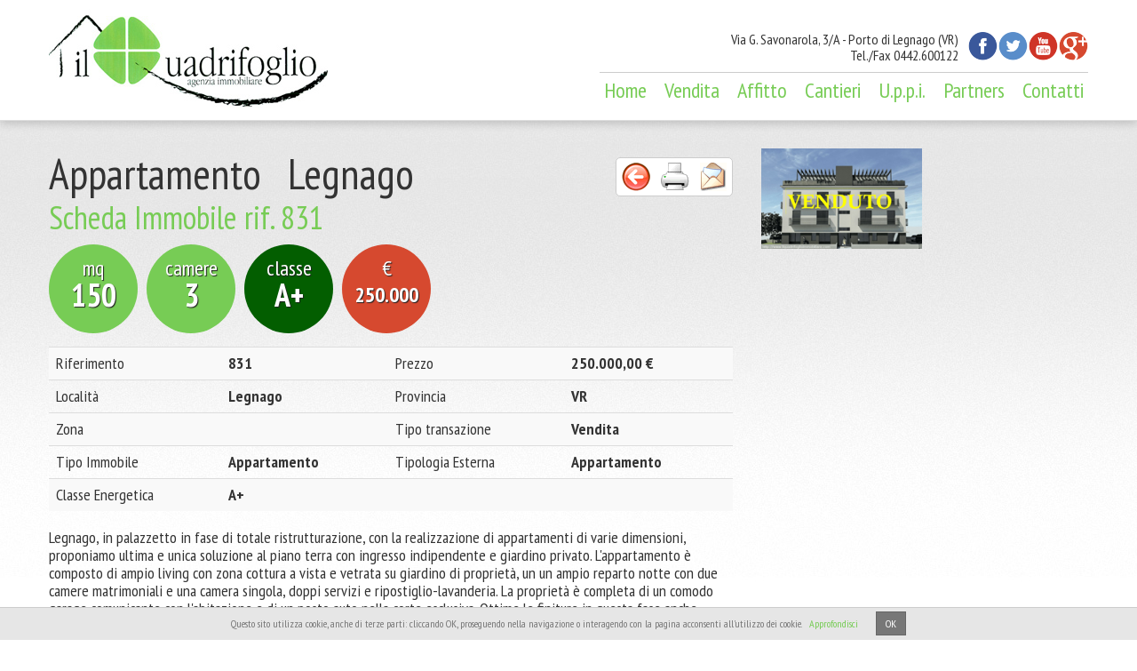

--- FILE ---
content_type: text/html; charset=iso-8859-15
request_url: https://ilquadrifoglioimmobiliare.com/immobili/scheda.aspx?idI=9724
body_size: 31251
content:


<!DOCTYPE html>
<html>

<head>
    <meta http-equiv="Content-Type" content="text/html; charset=utf-8" />
    <title id="inizio_TitoloPagina">Appartamento Legnago - Scheda Immobile rif. 831 - Della Vittoria Immobiliare</title>
    <meta name="author" content="immobiliare facile" />
    <meta name="copyright" content="Copyright (c) webngo 2026" />
    <meta name='keywords' content='Appartamento Legnago  VR Legnago, in palazzetto in fase di totale ristrutturazione, con la realizzazione di appartamenti di varie dimensioni, proponiamo ultima e unica soluzione al piano terra con ingresso indipendente e giardino privato. L appartamento è composto di ampio living con zona cottura a vista e vetrata su giardino di proprietà, un un ampio reparto notte con due camere matrimoniali e una camera singola, doppi servizi e ripostiglio-lavanderia. La proprietà è completa di un comodo garage comunicante con l abitazione e di un posto auto nella corte esclusiva. Ottime le finiture in questa fase anche personalizzabili.  Tutti i dettagli previo appuntamento in agenzia.' /> 
    <meta name='description' content='Appartamento Legnago Legnago, in palazzetto in fase di totale ristrutturazione, con la realizzazione di appartamenti di varie dimensioni, proponiamo ultima e unica soluzione al piano terra con ingresso indipendente e giardino privato. L appartamento è composto di ampio living con zona cottura a vista e vetrata su giardino di proprietà, un un ampio reparto notte con due camere matrimoniali e una camera singola, doppi servizi e ripostiglio-lavanderia. La proprietà è completa di un comodo garage comunicante con l abitazione e di un posto auto nella corte esclusiva. Ottime le finiture in questa fase anche personalizzabili.  Tutti i dettagli previo appuntamento in agenzia.' />
    <meta name="robots" content="all"/>
    <meta name="revisit-after" content="7 DAYS"/>
    <meta name="rating" content="General"/>
    <meta name="language" content="it"/>
    <meta name="distribution" content="Global"/>
    <meta name="viewport" content="width=device-width, initial-scale=1.0">
    <!--js-->
	<script src="/js/jquery.js"></script>
    <script src="/js/jquery-ui-custom.js"></script>
    <!--custom js-->
    <script type="text/javascript" src="/fancybox/jquery.fancybox-1.3.2.js"></script>
    <script type="text/javascript" src="/fancybox/jquery.mousewheel-3.0.4.pack.js"></script>
    <script type="text/javascript" src="/js/jquery.masonry.min.js"></script>
    <script type="text/javascript" src="/js/jquery.scrollTo-min.js"></script>
    <!--css-->
    <link href="/css/normalize.css" rel="stylesheet" media="screen">
    <link href="/css/bootstrap.css" rel="stylesheet" media="screen">
    <link href="/css/custom.css?v=2" rel="stylesheet" media="screen">
    <link href="/css/bootstrap-responsive.css" rel="stylesheet" media="screen">
    <link href="/css/custom-responsive.css" rel="stylesheet" media="screen">
    <link href="/css/sitoStampa.css" rel="stylesheet" media="print">
    <link href="/fancybox/jquery.fancybox-1.3.2.css" rel="stylesheet" media="screen">
    <link href="/css/blitzer/jquery-ui-1.8.16.custom.css" rel="stylesheet" media="screen">
    <!-- HTML5 shim, for IE6-8 support of HTML5 elements -->
    <!--[if lt IE 9]>
    	<script src="/js/html5shiv.js"></script>
    <![endif]-->
	<style>
		.campoForm {
			display:none!important;
		}
	</style>
</head>

<body>




<form method="post" action="./scheda.aspx?idI=9724" onsubmit="javascript:return WebForm_OnSubmit();" id="ctl00">
<div class="aspNetHidden">
<input type="hidden" name="__EVENTTARGET" id="__EVENTTARGET" value="" />
<input type="hidden" name="__EVENTARGUMENT" id="__EVENTARGUMENT" value="" />
<input type="hidden" name="__VIEWSTATE" id="__VIEWSTATE" value="/[base64]" />
</div>

<script type="text/javascript">
//<![CDATA[
var theForm = document.forms['ctl00'];
if (!theForm) {
    theForm = document.ctl00;
}
function __doPostBack(eventTarget, eventArgument) {
    if (!theForm.onsubmit || (theForm.onsubmit() != false)) {
        theForm.__EVENTTARGET.value = eventTarget;
        theForm.__EVENTARGUMENT.value = eventArgument;
        theForm.submit();
    }
}
//]]>
</script>


<script src="/WebResource.axd?d=nUPHdj7LeO3pdrWdgF6cf4ImbfgfQTgLJpYbuIUCLU-VPSDF8rWS2n7Ed_AOVYFfFmF5wOkWSuD8qMXou_6FSWskOiqqCtVqy3Rws-F6hsE1&amp;t=638901608248157332" type="text/javascript"></script>


<script src="/WebResource.axd?d=PsOw9CIPRudli1voYP1HKHo8bHEXKL5KTXB6GOgHeCIjfQ_IhOelA0vUIbNGdmf97JL6vW0EQCvsznt8hot7cvtoZ9h0bmOh5LNPa6BrBcY1&amp;t=638901608248157332" type="text/javascript"></script>
<script type="text/javascript">
//<![CDATA[
function WebForm_OnSubmit() {
if (typeof(ValidatorOnSubmit) == "function" && ValidatorOnSubmit() == false) return false;
return true;
}
//]]>
</script>

<div class="aspNetHidden">

	<input type="hidden" name="__VIEWSTATEGENERATOR" id="__VIEWSTATEGENERATOR" value="2900C88D" />
	<input type="hidden" name="__EVENTVALIDATION" id="__EVENTVALIDATION" value="/wEdAAntYdDa8okgdPQLWL+vC8Htha8fMqpdVfgdiIcywQp19H7pz3a18WfJzlVIx+ylbkpDB2YfWbjwUYntrwPx36ESWZS4T6YzKVXVkOOTryX3Fukum3w3m2ncQwf7KB+sZ6Mn3WLYC0VKnS962vVav6If2cxBj5+uGYF/g2XT0S99/XBYs+zjhjPpZ90B2KnrxEikVcWRvl2o4EaI8nBj3Kskn4rsftOwbNfThxHphaxq+g==" />
</div>
	

<div class="navbar navbar-inverse navbar-fixed-top">
    <div class="navbar-inner">
        <div class="container">
            <a class="brand" href="/" title="Il Quadrifoglio Immobiliare - Homepage"><img src="/img/logo-il-quadrifoglio-immobiliare.jpg" alt="Logo Il Quadrifoglio Immobiliare" /></a>
            <div class="nav-info noprint">
                <div class="social">
                    <ul>
                        <li class="social_fb"><a href="#" title="Seguici su Facebook">Facebook</a></li>
                        <li class="social_tw"><a href="#" title="Seguici su Twitter">Twitter</a></li>
                        <li class="social_yt"><a href="#" title="Seguici su You Tube">Youtube</a></li>
                        <li class="social_gp"><a href="#" title="Seguici su Google +">Google+</a></li>
                    </ul>
                </div>
                <div class="datiag">
                    <p>Via G. Savonarola, 3/A - Porto di Legnago (VR)<br />
                    Tel./Fax 0442.600122</p>
                </div>
            </div>
            <button type="button" class="btn btn-navbar noprint" data-toggle="collapse" data-target=".nav-collapse">
                <span class="icon-bar"></span>
                <span class="icon-bar"></span>
                <span class="icon-bar"></span>
            </button>
            <div class="nav-collapse collapse noprint">
                <ul class="nav">
                    <li><a href="/">Home</a></li>
                    <li><a href="/immobili/ricerca.aspx?ti=%&amp;t=-1&amp;p=nothing&amp;pn=Qualsiasi&amp;l=%&amp;o=Acquisto">Vendita</a></li>
                    <li><a href="/immobili/ricerca.aspx?ti=%&t=-1&p=nothing&pn=Qualsiasi&l=%&o=Affitto">Affitto</a></li>
                    <li><a href="/cantieri/cantieri.aspx">Cantieri</a></li>
                    <li><a href="/uppi.aspx">U.p.p.i.</a></li>
                    <li><a href="/partners.aspx">Partners</a></li>
                    <li><a href="/contatti.aspx">Contatti</a></li>
                </ul>
            </div>
        </div>
    </div>
</div>
        
    <div class="container">
    
        
    
    	<div class="row">
            <div class="span8 scheda-pag">

                <div id="navimmobile">
                    <a href="javascript:history.back();" title="Torna ai risultati della ricerca"><img src="/img/nav_indietro.gif" alt="Freccia torna indietro" /></a>
                    <!--<a href="#foto" title="Visualizza le mmagini dell'immobile"><img src="/img/nav_foto.gif" alt="Foto visualizza immagini" /></a>-->
                    <a href="javascript:self.print();" title="Stampa la scheda"><img src="/img/nav_stampa.gif" alt="Stampante stampa scheda" /></a>
                    <a href="#info" title="Richiedi informazioni su questo immobile"><img src="/img/nav_info.gif" alt="Busta richiedi informazioni" /></a>
                </div>
                
                <h1>
                    Appartamento
                    &nbsp;
                    Legnago
                </h1>
                <h2>Scheda Immobile rif.
                    831
                </h2>
                
                <div class="round-info clearfix">
                	<h3>mq <span>150</span></h3><h3>camere <span>3</span></h3><h3 class="ce ce_1">classe <span>A+</span></h3><h3 class="evidence">&euro; <span>250.000</span></h3>
                </div>
                
                
                <!--<div id="fotogrande"></div>-->
                    
                
                    <div class="stampaScheda">
                        <table class="table table-striped">
                            <tr>
                                <td>Riferimento</td>
                                <td class="SchedaBold">
                                    831
                                </td>
                                <td>Prezzo</td>
                                <td class="SchedaBold">
                                    250.000,00 €
                                </td>
                            </tr>
                            <tr>
                                <td>Localit&agrave;</td>
                                <td class="SchedaBold">
                                    Legnago&nbsp;
                                </td>
                                <td>Provincia</td>
                                <td class="SchedaBold">
                                    VR&nbsp;
                                </td>
                            </tr>
                            <tr>
                                <td>Zona</td>
                                <td class="SchedaBold">
                                    &nbsp;
                                </td>
                                <td>Tipo transazione</td>
                                <td class="SchedaBold">
                                    Vendita&nbsp;
                                </td>
                            </tr>
                            <tr>
                                <td>Tipo Immobile </td>
                                <td class="SchedaBold">
                                    Appartamento&nbsp;
                                </td>
                                <td>Tipologia Esterna</td>
                                <td class="SchedaBold">
                                    Appartamento&nbsp;
                                </td>
                            </tr>
                            <tr>
                                <td>Classe Energetica</td>
                                <td class="SchedaBold" colspan="3">
                                    A+
                                </td>
                            </tr>
                        </table>

                        <p>Legnago, in palazzetto in fase di totale ristrutturazione, con la realizzazione di appartamenti di varie dimensioni, proponiamo ultima e unica soluzione al piano terra con ingresso indipendente e giardino privato. L'appartamento è composto di ampio living con zona cottura a vista e vetrata su giardino di proprietà, un un ampio reparto notte con due camere matrimoniali e una camera singola, doppi servizi e ripostiglio-lavanderia. La proprietà è completa di un comodo garage comunicante con l'abitazione e di un posto auto nella corte esclusiva. Ottime le finiture in questa fase anche personalizzabili. <br />Tutti i dettagli previo appuntamento in agenzia.&nbsp;</p>
                        
                        
                            <table class="table table-striped">
                                <tr>
                                    <td>
                                        <span id="lblMQ">M.Q. Commerciali</span>
                                    </td>
                                    <td class="SchedaBold">
                                        150
                                    </td>
                                    <td>
                                        <span id="lblRipostiglio">Ripostiglio</span>
                                    </td>
                                    <td class="SchedaBold">
                                        1 &nbsp;
                                    </td>
                                </tr>
                                <tr>
                                    <td>
                                        <span id="lblDimensioneMqCalpestabili">&nbsp;</span>
                                    </td>
                                    <td class="SchedaBold">
                                        &nbsp;
                                    </td>
                                    <td>
                                        <span id="lblSoffitta">&nbsp;</span>
                                    </td>
                                    <td class="SchedaBold">
                                        &nbsp;
                                    </td>
                                </tr>
                                <tr>
                                    <td>
                                        <span id="lblIngesso">Ingresso</span>
                                    </td>
                                    <td class="SchedaBold">
                                        Indipendente&nbsp;
                                    </td>
                                    <td>
                                        <span id="lblCantina">&nbsp;</span>
                                    </td>
                                    <td class="SchedaBold">
                                        &nbsp;
                                    </td>
                                </tr>
                                <tr>
                                    <td>
                                        <span id="lblSoggiorno">&nbsp;</span>
                                    </td>
                                    <td class="SchedaBold">
                                        &nbsp;
                                    </td>
                                    <td>
                                        <span id="lblTaverna">&nbsp;</span>
                                    </td>
                                    <td class="SchedaBold">
                                        &nbsp;
                                    </td>
                                </tr>
                                <tr>
                                    <td>
                                        <span id="lblCucina">Cucina</span>
                                    </td>
                                    <td class="SchedaBold">
                                        1 Angolo Cottura&nbsp;
                                    </td>
                                    <td>
                                        <span id="lblMansarda">&nbsp;</span>
                                    </td>
                                    <td class="SchedaBold">
                                        &nbsp;
                                    </td>
                                </tr>
                                <tr>
                                    <td>
                                        <span id="lblAngoloCottura">&nbsp;</span>
                                    </td>
                                    <td class="SchedaBold">
                                        &nbsp;
                                    </td>
                                    <td>
                                        <span id="lblTerrazza">&nbsp;</span>
                                    </td>
                                    <td class="SchedaBold">
                                        &nbsp;
                                    </td>
                                </tr>
                                <tr>
                                    <td>
                                        <span id="lblCamere">Camere</span>
                                    </td>
                                    <td class="SchedaBold">
                                        3 &nbsp;
                                    </td>
                                    <td>
                                        <span id="lblGarage">&nbsp;</span>
                                    </td>
                                    <td class="SchedaBold">
                                        &nbsp;
                                    </td>
                                </tr>
                                <tr>
                                    <td>
                                        
                                    </td>
                                    <td class="SchedaBold">
                                        
                                    </td>
                                    <td>
                                        <span id="lblPostoAuto">Posto Auto</span>
                                    </td>
                                    <td class="SchedaBold">
                                        1 Box Chiuso&nbsp;
                                    </td>
                                </tr>
                                <tr>
                                    <td>
                                        <span id="lblStudio">&nbsp;</span>
                                    </td>
                                    <td class="SchedaBold">
                                        &nbsp;
                                    </td>
                                    <td>
                                        <span id="lblAscensore">&nbsp;</span>
                                    </td>
                                    <td class="SchedaBold">
                                        &nbsp;
                                    </td>
                                </tr>
                                <tr>
                                    <td>
                                        <span id="lblBagni">Bagni totale</span>
                                    </td>
                                    <td class="SchedaBold">
                                        2 &nbsp;
                                    </td>
                                    <td>
                                        <span id="lblRiscaldamento">Riscaldamento</span>
                                    </td>
                                    <td class="SchedaBold">
                                        Autonomo&nbsp;
                                    </td>
                                </tr>
                                <tr>
                                    <td>
                                        <span id="lblBagniFinestrati">&nbsp;</span>
                                    </td>
                                    <td class="SchedaBold">
                                        &nbsp;
                                    </td>
                                    <td>
                                        <span id="lblEsposizione">Esposizione</span>
                                    </td>
                                    <td class="SchedaBold">
                                        360&nbsp;
                                    </td>
                                </tr>
                                <tr>
                                    <td>
                                        <span id="lblLavanderia">Lavanderia</span>
                                    </td>
                                    <td class="SchedaBold">
                                        1 &nbsp;
                                    </td>
                                    <td>
                                        <span id="lblGiardino">Giardino</span>
                                    </td>
                                    <td class="SchedaBold">
                                        Privato&nbsp;
                                    </td>
                                </tr>
                                <tr>
                                    <td>
                                        <span id="lblServiziAccessori">Servizi Accessori</span>
                                    </td>
                                    <td class="SchedaBold" colspan="3">
                                        Comodo ai servizi&nbsp;
                                    </td>
                                </tr>
                            </table>
                        

                        <table class="table table-striped">
                            <tr>
                                <td>
                                    <span id="lblAnnoCostruzione">Anno di costruzione</span>
                                </td>
                                <td class="SchedaBold">
                                    2022&nbsp;
                                </td>
                                <td>&nbsp;</td>
                                <td class="SchedaBold">&nbsp;</td>
                            </tr>
                            <tr>
                                <td>
                                    <span id="lblCondizione">Condizioni esterne</span>
                                </td>
                                <td class="SchedaBold">
                                    NUOVO&nbsp;
                                </td>
                                <td>
                                    
                                </td>
                                <td class="SchedaBold">
                                    
                                </td>
                            </tr>
                            <tr>
                                <td>
                                    <span id="lblPiano">Piano</span>
                                </td>
                                <td class="SchedaBold">
                                    T&nbsp;
                                </td>
                                <td>
                                    <span id="lblNrPiani">Nr. Piani</span>
                                </td>
                                <td class="SchedaBold">
                                    3&nbsp;
                                </td>
                            </tr>
                        </table>

                        <p>Agenzia: Il quadrifoglio immobiliare&nbsp;</p>
                    </div>
                
                    <div class="box">
                        <a name="info" id="info"></a>
                        <h3>Richiesta informazione immobile</h3>
                        <fieldset>
                        
                            <label>Nome e Cognome</label>
                            <input name="txtNome" type="text" id="txtNome" class="input-block-level" /><span id="chkNome" style="display:none;">Inserire Nome e Cognome</span>
                            
                            <label>Telefono</label>
                            <input name="txtTelefono" type="text" id="txtTelefono" class="input-block-level" /><span id="chkTelefono" style="display:none;">Inserire un numero di Telefono</span>
                        
                            <label>Email</label>
                            <input name="txtEmail" type="text" id="txtEmail" class="input-block-level" />
                            
                            <label>Note/Richiesta</label>
                            <textarea name="txtNote" rows="5" cols="20" id="txtNote" class="input-block-level">
</textarea>
                            
                            <div class="clearfix"></div>
                            
                            <label class="checkbox">
                                <input id="chkPrivacy" type="checkbox" name="chkPrivacy" /><label for="chkPrivacy">Ai sensi del D.lgs 196/03 informiamo che i dati fornitici verranno trattati a norma di Legge</label>
                            </label>
                            <span id="validator" style="display:none;">campo obbligatorio</span>
							
							<label class="campoForm">Note/Richiesta</label>
                            <input name="txtCampo" type="text" id="txtCampo" class="input-block-level campoForm" /><input type="hidden" name="hiddenCSRFToken" id="hiddenCSRFToken" value="1f94981d-008c-481b-bd6f-3e7bc68600ef" />
                            
                            <div class="clearfix"></div>
                            
                            <input type="submit" name="btnInvia" value="Invia richiesta" onclick="javascript:WebForm_DoPostBackWithOptions(new WebForm_PostBackOptions(&quot;btnInvia&quot;, &quot;&quot;, true, &quot;&quot;, &quot;&quot;, false, false))" id="btnInvia" class="btn btn-large btn-primary" />
                            
                        </fieldset>
                    </div>
                
            
            </div>
            
            <div class="span4 scheda-pag">
            
                
                        <div class="FotoScheda">
                    
                        <div class="box-foto">
                            <a class="fotogallery" href="/docs/9724/Schermata 2022-04-11 alle 11.18.14.png" target="_blank" rel="galleria" title="Clicca qui per ingrandire la foto">
                                <img src="/docs/9724/Schermata 2022-04-11 alle 11.18.14.png.ashx?w=224&amp;mode=crop&amp;scale=canvas"  alt="Foto dell'immobile" />
                            </a>
                        </div>
                    
                        </div>
                    
            
            </div>
            
        </div>
            
        
                
                
        
    
    </div>

	
          
<div id="footer">
    <div class="container">
        <div class="row">
            <div class="span6">
            	<p>&copy; 2026 - <strong>Il Quadrifoglio Immobiliare</strong> - Legnago Verona - Immobili in vendita e affitto<br />
                Via g. savonarola 3/a 37045 Porto di Legnago (VR)<br />
                Tel. / Fax 0442.600122<br />
                Email <a href="mailto:info@ilquadrifoglioimmobiliare.com">info@ilquadrifoglioimmobiliare.com</a></p>
                <p class="noprint"><a href="#">Informativa privacy</a> | <a href="http://www.webngo.net/" target="_blank">Credits</a></p>
            </div>
            <div class="span6 loghias">
            	<img src="/img/logo-fiaip.png" alt="Logo Fiaip" />
                <img src="/img/logo-uppi.png" alt="Logo Uppi" />
            </div>
        </div>
    </div>
</div>

<!--js-->
<script src="/js/bootstrap-transition.js"></script>
<script src="/js/bootstrap-alert.js"></script>
<script src="/js/bootstrap-modal.js"></script>
<script src="/js/bootstrap-dropdown.js"></script>
<script src="/js/bootstrap-scrollspy.js"></script>
<script src="/js/bootstrap-tab.js"></script>
<script src="/js/bootstrap-tooltip.js"></script>
<script src="/js/bootstrap-popover.js"></script>
<script src="/js/bootstrap-button.js"></script>
<script src="/js/bootstrap-collapse.js"></script>
<script src="/js/bootstrap-carousel.js"></script>
<script src="/js/bootstrap-typeahead.js"></script>

<!--script-->
<script type="text/javascript">
	
	/*
	var _gaq = _gaq || [];
	_gaq.push(['_setAccount', 'xxxxxxxxxxxx']);
	_gaq.push (['_gat._anonymizeIp']);
	_gaq.push(['_trackPageview']);
	
	(function() {
		var ga = document.createElement('script'); ga.type = 'text/javascript'; ga.async = true;
		ga.src = ('https:' == document.location.protocol ? 'https://ssl' : 'http://www') + '.google-analytics.com/ga.js';
		var s = document.getElementsByTagName('script')[0]; s.parentNode.insertBefore(ga, s);
	})();
	*/
	
</script>

<script src="/privacy/cookiechoices.js"></script>
<script>
  document.addEventListener('DOMContentLoaded', function(event) {
    cookieChoices.showCookieConsentBar('Questo sito utilizza cookie, anche di terze parti: cliccando OK, proseguendo nella navigazione o interagendo con la pagina acconsenti all\'utilizzo dei cookie.','OK', 'Approfondisci', '/privacy');
  });
</script>
    
    
	<script type="text/javascript">
	
		//Foto principale
		/*
		$(".FotoScheda a:first img").clone().appendTo("#fotogrande");
		var foto = $("#fotogrande img").attr("src");
		$("#fotogrande img").attr("src",foto.replace("w=224","w=770&amp;h=570"));
		*/
		
		//masonry
		function ordinafoto(){
			var $container = $(".FotoScheda");
			$container.imagesLoaded( function(){
				$container.masonry({
					itemSelector : ".box-foto"
				});
			});
		}
		ordinafoto();
		$(window).resize(function(){
			ordinafoto();
		});
		
		//fancybox
		$(".fotogallery").fancybox({
			"titleShow"	: false
		});
		
		//scroll to
		jQuery(function( $ ){
			$("#a_info").click(function(){
				$.scrollTo("#info", 1500);
				return false;
			});
		});
		
	</script>
    

<script type="text/javascript">
//<![CDATA[
var Page_Validators =  new Array(document.getElementById("chkNome"), document.getElementById("chkTelefono"), document.getElementById("validator"));
//]]>
</script>

<script type="text/javascript">
//<![CDATA[
var chkNome = document.all ? document.all["chkNome"] : document.getElementById("chkNome");
chkNome.controltovalidate = "txtNome";
chkNome.display = "Dynamic";
chkNome.evaluationfunction = "RequiredFieldValidatorEvaluateIsValid";
chkNome.initialvalue = "";
var chkTelefono = document.all ? document.all["chkTelefono"] : document.getElementById("chkTelefono");
chkTelefono.controltovalidate = "txtTelefono";
chkTelefono.display = "Dynamic";
chkTelefono.evaluationfunction = "RequiredFieldValidatorEvaluateIsValid";
chkTelefono.initialvalue = "";
var validator = document.all ? document.all["validator"] : document.getElementById("validator");
validator.display = "Dynamic";
validator.evaluationfunction = "CustomValidatorEvaluateIsValid";
//]]>
</script>


<script type="text/javascript">
//<![CDATA[

var Page_ValidationActive = false;
if (typeof(ValidatorOnLoad) == "function") {
    ValidatorOnLoad();
}

function ValidatorOnSubmit() {
    if (Page_ValidationActive) {
        return ValidatorCommonOnSubmit();
    }
    else {
        return true;
    }
}
        //]]>
</script>
</form>


</body>

</html>





--- FILE ---
content_type: text/css
request_url: https://ilquadrifoglioimmobiliare.com/css/custom.css?v=2
body_size: 9087
content:
@charset "utf-8";
/* CSS Document */

@import url(https://fonts.googleapis.com/css?family=PT+Sans+Narrow:400,700);

body{
	font-family:"PT Sans Narrow";
	font-size:18px;
	padding-top:135px;
	background:#fff url(/img/bg_body.jpg) repeat-x center top fixed;
}


/*typography*/

h1{
	font-size:48px;
	font-weight:normal;
	color:#333;
}
h2{
	font-size:36px;
	font-weight:normal;
	color:#7c5;
}
h3{
	margin-bottom:15px;
	border-bottom:1px solid #d6d6d6;
	font-size:26px;
	font-weight:normal;
	color:#7c5;
}
h4{
	margin-bottom:0;
	font-size:24px;
	font-weight:normal;
	color:#333;
}
h5{
	margin:0 0 7px;
	border-bottom:1px solid #d6d6d6;
	font-size:26px;
	line-height:36px;
	font-weight:normal;
	color:#7c5;
	text-transform:uppercase;
}

.lead{
    font-size:30px;
    line-height:32px;
}

a{
	color:#7c5;
}
a:hover,
a:focus{
    color:#666;
}

.margintop{
	margin-top:30px;
}


/*form*/

form{
	margin:0;
}
label{
	font-size:16px;
}
.btn-primary{
	color:#fff;
	text-shadow:0 -1px 0 rgba(0, 0, 0, 0.25);
	background-color:#77cc55;
	*background-color:#77aa55;
	background-image:-moz-linear-gradient(top, #77cc55, #77aa55);
	background-image:-webkit-gradient(linear, 0 0, 0 100%, from(#77cc55), to(#77aa55));
	background-image:-webkit-linear-gradient(top, #77cc55, #77aa55);
	background-image:-o-linear-gradient(top, #77cc55, #77aa55);
	background-image:linear-gradient(to bottom, #77cc55, #77aa55);
	background-repeat:repeat-x;
	border-color:#77aa55 #77aa55 #002a80;
	border-color:rgba(0, 0, 0, 0.1) rgba(0, 0, 0, 0.1) rgba(0, 0, 0, 0.25);
	filter:progid:DXImageTransform.Microsoft.gradient(startColorstr='#ff77cc55', endColorstr='#ff77aa55', GradientType=0);
	filter:progid:DXImageTransform.Microsoft.gradient(enabled=false);
}
.btn-primary:hover,
.btn-primary:focus,
.btn-primary:active,
.btn-primary.active,
.btn-primary.disabled,
.btn-primary[disabled]{
	color:#fff;
	background-color:#77aa55;
	*background-color:#77aa55;
}


/*header*/

.navbar-inverse .navbar-inner{
	border-bottom:1px solid #ddd;
	background-color:#fff;
	background-image:none;
	-webkit-box-shadow:0 2px 10px rgba(0, 0, 0, 0.2);
	box-shadow:0 2px 10px rgba(0, 0, 0, 0.2);
}

.nav-info{
	width:550px;
	padding:35px 0 10px;
	border-bottom:1px solid #ccc;
	float:right;
}

.datiag{
	float:right;
}
.datiag p{
	margin-bottom:0;
	font-size:16px;
	line-height:18px;
	text-align:right;
}

.social{
	margin-left:10px;
	float:right;
}

.social ul{
	margin:0;
}
.social ul li{
	margin-left:1px;
	float:left;
	list-style:none;
}
.social ul li a{
	display:block;
	width:33px;
	height:33px;
	float:left;
	overflow:hidden;
	text-indent:35px;
	background-image:url(/img/social_sprite.png);
	background-repeat:no-repeat;
}
.social_fb a{
	background-position:0 0;
}
.social_fb a:hover{
	background-position:0 -33px;
}
.social_tw a{
	background-position:-33px 0;
}
.social_tw a:hover{
	background-position:-33px -33px;
}
.social_yt a{
	background-position:-66px 0;
}
.social_yt a:hover{
	background-position:-66px -33px;
}
.social_gp a{
	background-position:-99px 0;
}
.social_gp a:hover{
	background-position:-99px -33px;
}

.nav-collapse .nav{
	float:right;
	margin:0;
}
.navbar-inverse .nav-collapse .nav > li{
	padding:5px 0 0 10px;
}
.navbar-inverse .nav-collapse .nav > li > a{
	padding:5px;
	color:#7c5;
	-webkit-border-radius:3px;
	-moz-border-radius:3px;
	border-radius:3px;
	background-color:transparent;
	-webkit-box-shadow:none;
	-moz-box-shadow:none;
	box-shadow:none;
	font-size:24px;
	font-weight:normal;
	text-shadow:none;
}
.navbar-inverse .nav-collapse .nav > li > a:focus,
.navbar-inverse .nav-collapse .nav > li > a:hover{
	color:#fff;
	background-color:#7c5;
}
.navbar-inverse .nav-collapse .nav > .active > a,
.navbar-inverse .nav-collapse .nav > .active > a:hover,
.navbar-inverse .nav-collapse .nav > .active > a:focus{
	color:#666;
	background-color:transparent;
	-webkit-box-shadow:none;
	-moz-box-shadow:none;
	box-shadow:none;
}


/*carousel*/

.carousel{
	margin-bottom:30px;
	-webkit-box-shadow:0 2px 10px rgba(0, 0, 0, 0.2);
	box-shadow:0 2px 10px rgba(0, 0, 0, 0.2);
}

.carousel .container{
	position:relative;
	z-index:9;
}

.carousel-control{
	height:80px;
	margin-top:0;
	font-size:120px;
	text-shadow:0 1px 1px rgba(0,0,0,.4);
	background-color:transparent;
	border:0;
	z-index:10;
}

.carousel .item{
	height:258px;
	overflow:hidden;
}
.carousel img{
	position:absolute;
	top:0;
	left:0;
	min-width:100%;
}

.carousel-caption{
	background-color:transparent;
	position:static;
	max-width:550px;
	padding:0 20px;
	margin-top:50px;
}
.carousel-caption h1,
.carousel-caption .lead{
	margin:0;
	line-height:1.25;
	color:#fff;
	text-shadow:0 1px 1px rgba(0,0,0,.4);
}
.carousel-caption .btn{
	margin-top:10px;
}


/*ricerca homepage*/

.ricerca-hp .box{
	background-color:#fff;
	margin:-1px;
	padding:10px 30px 30px;
	border:1px solid #ddd;
	-webkit-box-shadow:0 1px 5px rgba(0, 0, 0, 0.2);
	box-shadow:0 1px 5px rgba(0, 0, 0, 0.2);
}
.ricerca-hp label{
	margin-bottom:3px;
}
.ricerca-hp select{
	margin-bottom:5px;
}
.ricerca-hp .btn{
	margin-top:20px;
}


/*evidenza homepage*/

.evidenza-hp .box{
	background-color:#fff;
	margin:-1px;
	border:1px solid #ddd;
	-webkit-box-shadow:0 1px 5px rgba(0, 0, 0, 0.2);
	box-shadow:0 1px 5px rgba(0, 0, 0, 0.2);
}
.evidenza-hp .row{
	margin-left:0;
}
.evidenza-hp .row .span4{
	width:390px;
	margin-left:0;
}
.box-item{
	padding:30px 25px;
}

a.link-dettagli{
	display:block;
	padding-left:16px;
	background:url(/img/link-dettagli.png) no-repeat center left;
	color:#7c5;
}


/*ricerca pagina*/

.ricerca-pag,
.risultati-pag{
	margin-top:30px;
}
.ricerca-pag .box{
	background-color:#fff;
	margin:-1px;
	padding:10px 30px 30px;
	border:1px solid #ddd;
	-webkit-box-shadow:0 1px 5px rgba(0, 0, 0, 0.2);
	box-shadow:0 1px 5px rgba(0, 0, 0, 0.2);
}
.ricerca-pag .span6{
	width:555px;
	margin-left:0;
}
.form-horizontal .control-group{
	margin-bottom:15px;
	float:left;
}
.ricerca-pag .btn{
	margin-top:20px;
}
.avviso p{
	padding:5px 0;
	font-size:14px;
	line-height:14px;
	text-align:right;
}

.btn-top-dx{
	margin-top:10px;
	float:right;
}
.btn-top-dx [class*=" icon-"]{
    margin-top:6px;
}
.risultati-item{
	height:400px;
	margin-bottom:30px;
}


/*scheda*/

.scheda-pag{
	margin-top:30px;
}
.scheda-pag p{
	margin-bottom:30px;
}
.SchedaBold{
	font-weight:bold;
}

div.round-info{
	padding-bottom:5px;
}
div.round-info h3{
	display:block;
	width:100px;
	height:85px;
    margin:0 10px 10px 0;
	padding:15px 0 0;
	border:0;
	-webkit-border-radius:50px;
    border-radius:50px;
	background-color:#7c5;
	float:left;
    color:#fff;
    font-size:24px;
	line-height:24px;
    font-weight:normal;
	text-align:center;
	text-shadow:1px 1px 1px #222222;
    filter:dropshadow(color=#222222, offx=1, offy=1);
}
div.round-info h3 span{
	display:block;
	font-size:36px;
	line-height:36px;
	font-weight:bold;
}
div.round-info h3.evidence{
	background-color:#d6492f;
}
div.round-info h3.evidence span{
    font-size:24px;
}
/*classi energetiche*/
div.round-info h3.ce{
	background-color:#035e00;
}
div.round-info h3.ce_1{
	background-color:#035e00;
}
div.round-info h3.ce_2{
	background-color:#20ab1e;
}
div.round-info h3.ce_3{
	background-color:#57ef4f;
}
div.round-info h3.ce_4{
	background-color:#aefe67;
}
div.round-info h3.ce_5{
	background-color:#fffd01;
}
div.round-info h3.ce_6{
	background-color:#ffe467;
}
div.round-info h3.ce_7{
	background-color:#ffaf04;
}
div.round-info h3.ce_8{
	background-color:#fb0103;
}
div.round-info h3.ce_9{
	background-color:#fb0103;
}

div#navimmobile{
	margin-top:12px;
    padding:5px 2px;
    border:1px solid #ccc;
	-webkit-border-radius:5px;
    border-radius:5px;
    background-color:#fff;
    float:right;
	clear:both;
}
div#navimmobile img{
    margin:0 4px;
}
div#navimmobile a:hover img{
    margin:0 4px;
}

.FotoScheda{
	clear:both;
}
div.box-foto{
	width:181px;
    margin:2px;
    float:left;
}

div#fotogrande{
	padding-bottom:20px;
	text-align:center;
}

.scheda-pag .box{
	background-color:#fff;
	margin:30px -1px -1px;
	padding:10px 30px 30px;
	border:1px solid #ddd;
	-webkit-box-shadow:0 1px 5px rgba(0, 0, 0, 0.2);
	box-shadow:0 1px 5px rgba(0, 0, 0, 0.2);
}
.scheda-pag label{
	margin-bottom:3px;
}
.scheda-pag .btn{
	margin-top:20px;
}


/*contatti*/

.contatti-pag,
.recapiti-pag{
	margin-top:30px;
}

.contatti-pag label{
	margin-bottom:3px;
}

.recapiti-pag .box{
	background-color:#fff;
	margin:-1px;
	padding:10px 30px 30px;
	border:1px solid #ddd;
	-webkit-box-shadow:0 1px 5px rgba(0, 0, 0, 0.2);
	box-shadow:0 1px 5px rgba(0, 0, 0, 0.2);
}

#map_canvas{
	width:100%;
	height:500px;
	margin-top:20px;
}


/*footer*/

#footer{
	background-color:#7c5;
	margin-top:20px;
	padding:30px 0 20px;
}
#footer p{
	font-size:16px;
	color:#fff;
}
#footer a{
	color:#fff;
}
.loghias{
	text-align:right;
}
.loghias img{
	margin-left:20px;
}

--- FILE ---
content_type: text/css
request_url: https://ilquadrifoglioimmobiliare.com/css/custom-responsive.css
body_size: 2723
content:
@charset "utf-8";
/* CSS Document */

@media (max-width: 1199px) {

/*carousel*/

.carousel .item{
	height:210px;
}

/*evidenza homepage*/

.evidenza-hp .row .span4{
	width:313px;
}


/*ricerca pagina*/

.ricerca-pag .span6{
	width:440px;
}


/*scheda*/

div.box-foto{
	width:146px;
}

}

/*---------------*/

@media (max-width: 979px) {

/*header*/

.navbar .brand{
	width:250px;
	padding-top:0;
	padding-bottom:0;
}

.navbar-fixed-top{
    margin-bottom:0;
}

.nav-info{
	width:420px;
}

.navbar-inverse .btn-navbar{
	clear:both;
	margin-bottom:10px;
}

.navbar-inverse .nav-collapse .nav > li{
	margin:1px 5px 0;
	padding:1px 0 0;
	border-top:1px dotted #ccc;
}

.navbar-inverse .nav-collapse .nav > li > a{
	margin-bottom:0;
	padding:5px;
	color:#7c5;
	background-color:transparent;
	-webkit-box-shadow:none;
	-moz-box-shadow:none;
	box-shadow:none;
	font-size:24px;
	font-weight:normal;
	text-shadow:none;
}
.navbar-inverse .nav-collapse .nav > li > a:focus,
.navbar-inverse .nav-collapse .nav > li > a:hover{
	color:#fff;
	background-color:#7c5;
}
.navbar-inverse .nav-collapse .nav > .active > a,
.navbar-inverse .nav-collapse .nav > .active > a:hover,
.navbar-inverse .nav-collapse .nav > .active > a:focus{
	color:#666;
	background-color:transparent;
	-webkit-box-shadow:none;
	-moz-box-shadow:none;
	box-shadow:none;
}


/*carousel*/

.carousel .item{
	height:210px;
}
.carousel img{
	max-width:none;
	max-height:none;
	width:auto;
	height:210px;
}


/*evidenza homepage*/

.evidenza-hp .row .span4{
	width:241px;
}


/*ricerca pagina*/

.ricerca-pag .span6{
	width:332px;
}


/*scheda*/

div.box-foto{
	width:224px;
}

}

/*---------------*/

@media (max-width: 767px) {

/*header*/

.nav-info{
	width:100%;
	margin-bottom:10px;
	float:left;
	clear:both;
}

.datiag{
	float:left;
}
.datiag p{
	text-align:left;
}

.social{
	margin-left:0;
	margin-right:10px;
	float:left;
}


/*carousel*/

.carousel{
	margin-left:-20px;
	margin-right:-20px;
}
.carousel .item{
	height:180px;
}
.carousel img{
	height:180px;
}
.carousel-caption{
	width:65%;
	padding:0 70px;
	margin-top:30px;
}
.carousel-caption h1{
	font-size:30px;
}
.carousel-caption .lead,
.carousel-caption .btn{
	font-size:18px;
}


/*evidenza homepage*/

.evidenza-hp .row .span4{
	width:100%;
}


/*ricerca pagina*/

.ricerca-pag .span6{
	width:100%;
}
.avviso p{
	padding:0 0 10px;
}


/*scheda*/

div.box-foto{
	width:31%;
	margin:1%;
}


/*footer*/

#footer{
	padding:30px 20px 20px;
}

.loghias{
	padding-top:20px;
	text-align:left;
}
.loghias img{
	margin-left:0;
	margin-right:20px;
	margin-bottom:10px;
}

}

/*---------------*/

@media (max-width: 480px) {

/*carousel*/

.carousel .item{
	height:130px;
}
.carousel img{
	height:130px;
}


/*scheda*/

div.box-foto{
	width:48%;
	margin:1%;
}

}

--- FILE ---
content_type: text/css
request_url: https://ilquadrifoglioimmobiliare.com/css/sitoStampa.css
body_size: 3051
content:
body{
	color:#000;
	background-color:#fff;
	font:12px/120% "Trebuchet MS", serif, Verdana;
	margin:0;
	padding:1cm;
	text-align:left;
}

a,
a:link,
a:active,
a:visited{
	color:#000;
	text-decoration:none;
}

form{
	margin:0;
	padding:0;
}

#testata{
	clear:both;
	float:none !important;
  	width:auto !important;
  	margin:0 !important;
  	padding:0 !important;
}
#logo{
	width:100%;
	margin:0;
	padding:0;
}

div#footer{
	width:100%;
	margin-top:15px;
	float:left;
	clear:both;
}

.noprint{
	display:none;
}

/*scheda*/

#FotoScheda{
	margin-top:15px;
	width:100%;
	height:auto!important;
	float:left;
	clear:both;
}
#FotoScheda div{
	position:static!important;
	float:left!important;
	margin:0 5px 5px 0;
}
.stampaScheda{
	width:100%;
}
div.stampaScheda td{
	padding:2px;
	border-bottom:1px solid #999;
	vertical-align:middle;
	font-size:12px;
}
.Scheda {
	width:130px;
}
.SchedaBold {
	font-weight:bold;
}




#ricerca {
	visibility: hidden;
	display: none;
}

#ContenitoreEsterno {
	clear : both;
	text-align : left;
	padding-top : 10px;
}

.RichiestaInfo {
	visibility: hidden;
	display: none;
}




#ColonnaSx {
	visibility: hidden;
	display: none;
}

#ColonnaDx {
/*	width : 100%;*/
	vertical-align : top;
	float: none !important;
  	width: auto !important;
  	margin: 0 !important;
  	padding: 0 !important;
}

#ColonnaDx #Contenuto {
	clear: both;
	padding: 5px;
}


.bold {
	font-weight : bold;
}

.Grid {
	clear : both;
	border: 1px solid #99CC99;
	width : 100%;
	margin-top : 5px;
}

.Grid td {
	border : none;
    margin: 0;
    font-family: Arial, Helvetica, sans-serif;
    padding: 3px;
    text-align: left;
}

.GridHeader {
    font-size: small;
    font-weight: bold;
    background-color: #99CC99;
	color : White;
}

.GridItem, .GridAltItem {
    font-size: small;
}

tr.GridFooter,
.GridFooter {
    font-size: small;
    font-weight: normal;
    background-color: #00AAAC;
	color : #000;
	text-align : right;
	padding-right : 10px;
}

tr.GridFooter td {
    font-size: small;
    font-weight: normal;
    background-color: white;
	color : #000;
	text-align : right;
	padding-right : 10px;
}

.GridItem {
/*    background-color: LightGoldenrodYellow;*/
	background-color : White;
}

.GridAltItem {
/*    background-color: PaleGoldenrod;*/
	background-color : #DDDDDD;
}

td.SchedaSx {
	background-color : #c2c3c2;
	color : #FFFFFF;
	font-weight : bold;
	width : 135px;
	text-transform : uppercase;
	vertical-align : top;
	font-size : 12px;
}

 input, select {
	color : #000000;
	font-family : Verdana, Geneva, Arial, Helvetica, sans-serif;
	font-size : 10px;
}

input.grande, select.grande {
	width : 300px;
}

img.icona {
	visibility: hidden;
	display: none;
}

img.noprint {
	visibility: hidden;
	display: none;
}


.giustificato {
	text-align: left;
	width: 90%;
}

.giustificato p {
	text-align: left;
	width: 90%;
}

label {
	margin-right: 20px;
}

.FotoScheda {
	margin-top : 15px;
	text-align: center;
	width: 100%;
}

.stampaScheda {
	width: 95%;
}

.imgStampa {
	width: 700px;
}

.FondoMenu {
	visibility: hidden;
	display: none;
}

#sopra_imgrandom {
	width: 700px;
}